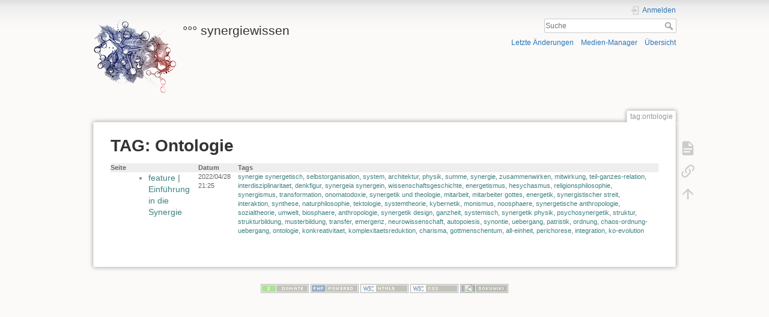

--- FILE ---
content_type: text/html; charset=utf-8
request_url: https://synergiewissen.de/doku.php?id=tag:ontologie&do=showtag&tag=Ontologie
body_size: 20122
content:
<!DOCTYPE html>
<html lang="de" dir="ltr" class="no-js">
<head>
    <meta charset="utf-8" />
    <title>tag:ontologie [°°° synergiewissen]</title>
    <script>(function(H){H.className=H.className.replace(/\bno-js\b/,'js')})(document.documentElement)</script>
    <meta name="generator" content="DokuWiki"/>
<meta name="theme-color" content="#408080"/>
<meta name="robots" content="noindex,nofollow"/>
<link rel="search" type="application/opensearchdescription+xml" href="/lib/exe/opensearch.php" title="°°° synergiewissen"/>
<link rel="start" href="/"/>
<link rel="contents" href="/doku.php?id=tag:ontologie&amp;do=index" title="Übersicht"/>
<link rel="manifest" href="/lib/exe/manifest.php"/>
<link rel="alternate" type="application/rss+xml" title="Letzte Änderungen" href="/feed.php"/>
<link rel="alternate" type="application/rss+xml" title="Aktueller Namensraum" href="/feed.php?mode=list&amp;ns=tag"/>
<link rel="alternate" type="text/html" title="HTML Klartext" href="/doku.php?do=export_xhtml&amp;id=tag:ontologie"/>
<link rel="alternate" type="text/plain" title="Wiki Markup" href="/doku.php?do=export_raw&amp;id=tag:ontologie"/>
<link rel="stylesheet" href="/lib/exe/css.php?t=dokuwiki&amp;tseed=571443e1c66998c1472b41282043159e"/>
<!--[if gte IE 9]><!-->
<script >/*<![CDATA[*/var NS='tag';var JSINFO = {"act":"showtag","ajax":"ajax","move_renameokay":false,"date":"2026\/01\/22 07:16","status":"draft","author":null,"plugins":{"vshare":{"youtube":"youtube\\.com\/.*[&?]v=([a-z0-9_\\-]+)","vimeo":"vimeo\\.com\\\/(\\d+)","slideshare":"slideshare.*id=(\\d+)","dailymotion":"dailymotion\\.com\/video\/([a-z0-9]+)","archiveorg":"archive\\.org\/(?:embed|details)\/([a-zA-Z0-9_\\-]+)","soundcloud":"soundcloud\\.com\/([\\w-]+\/[\\w-]+)","niconico":"nicovideo\\.jp\/watch\/(sm[0-9]+)","bitchute":"bitchute\\.com\\\/video\\\/([a-zA-Z0-9_\\-]+)","coub":"coub\\.com\\\/view\\\/([a-zA-Z0-9_\\-]+)","odysee":"odysee\\.com\/\\$\/(?:embed|download)\/([-%_?=\/a-zA-Z0-9]+)","youku":"v\\.youku\\.com\/v_show\/id_([0-9A-Za-z=]+)\\.html","bilibili":"bilibili\\.com\\\/video\\\/(BV[0-9A-Za-z]+)","msoffice":"(?:office\\.com.*[&?]videoid=([a-z0-9\\-]+))","msstream":"microsoftstream\\.com\\\/video\\\/([a-f0-9\\-]{36})"}},"id":"tag:ontologie","namespace":"tag","ACT":"showtag","useHeadingNavigation":0,"useHeadingContent":0};
/*!]]>*/</script>
<script charset="utf-8" src="/lib/exe/jquery.php?tseed=34a552433bc33cc9c3bc32527289a0b2" defer="defer"></script>
<script charset="utf-8" src="/lib/exe/js.php?t=dokuwiki&amp;tseed=571443e1c66998c1472b41282043159e" defer="defer"></script>
<!--<![endif]-->
    <meta name="viewport" content="width=device-width,initial-scale=1" />
    <link rel="shortcut icon" href="/lib/exe/fetch.php?media=wiki:favicon.ico" />
<link rel="apple-touch-icon" href="/lib/tpl/dokuwiki/images/apple-touch-icon.png" />
    </head>

<body>
    <div id="dokuwiki__site"><div id="dokuwiki__top" class="site dokuwiki mode_showtag tpl_dokuwiki  notFound   hasSidebar">

        
<!-- ********** HEADER ********** -->
<div id="dokuwiki__header"><div class="pad group">

    
    <div class="headings group">
        <ul class="a11y skip">
            <li><a href="#dokuwiki__content">zum Inhalt springen</a></li>
        </ul>

        <h1><a href="/doku.php?id=Startseite"  accesskey="h" title="[H]"><img src="/lib/exe/fetch.php?media=wiki:logo.png" width="138" height="128" alt="" /> <span>°°° synergiewissen</span></a></h1>
            </div>

    <div class="tools group">
        <!-- USER TOOLS -->
                    <div id="dokuwiki__usertools">
                <h3 class="a11y">Benutzer-Werkzeuge</h3>
                <ul>
                    <li class="action login"><a href="/doku.php?id=tag:ontologie&amp;do=login&amp;sectok=" title="Anmelden" rel="nofollow"><span>Anmelden</span><svg xmlns="http://www.w3.org/2000/svg" width="24" height="24" viewBox="0 0 24 24"><path d="M10 17.25V14H3v-4h7V6.75L15.25 12 10 17.25M8 2h9a2 2 0 0 1 2 2v16a2 2 0 0 1-2 2H8a2 2 0 0 1-2-2v-4h2v4h9V4H8v4H6V4a2 2 0 0 1 2-2z"/></svg></a></li>                </ul>
            </div>
        
        <!-- SITE TOOLS -->
        <div id="dokuwiki__sitetools">
            <h3 class="a11y">Webseiten-Werkzeuge</h3>
            <form action="/doku.php?id=Startseite" method="get" role="search" class="search doku_form" id="dw__search" accept-charset="utf-8"><input type="hidden" name="do" value="search" /><input type="hidden" name="id" value="tag:ontologie" /><div class="no"><input name="q" type="text" class="edit" title="[F]" accesskey="f" placeholder="Suche" autocomplete="on" id="qsearch__in" value="" /><button value="1" type="submit" title="Suche">Suche</button><div id="qsearch__out" class="ajax_qsearch JSpopup"></div></div></form>            <div class="mobileTools">
                <form action="/doku.php" method="get" accept-charset="utf-8"><div class="no"><input type="hidden" name="id" value="tag:ontologie" /><select name="do" class="edit quickselect" title="Werkzeuge"><option value="">Werkzeuge</option><optgroup label="Seiten-Werkzeuge"><option value="">Seite anzeigen</option><option value="backlink">Links hierher</option></optgroup><optgroup label="Webseiten-Werkzeuge"><option value="recent">Letzte Änderungen</option><option value="media">Medien-Manager</option><option value="index">Übersicht</option></optgroup><optgroup label="Benutzer-Werkzeuge"><option value="login">Anmelden</option></optgroup></select><button type="submit">&gt;</button></div></form>            </div>
            <ul>
                <li class="action recent"><a href="/doku.php?id=tag:ontologie&amp;do=recent" title="Letzte Änderungen [r]" rel="nofollow" accesskey="r">Letzte Änderungen</a></li><li class="action media"><a href="/doku.php?id=tag:ontologie&amp;do=media&amp;ns=tag" title="Medien-Manager" rel="nofollow">Medien-Manager</a></li><li class="action index"><a href="/doku.php?id=tag:ontologie&amp;do=index" title="Übersicht [x]" rel="nofollow" accesskey="x">Übersicht</a></li>            </ul>
        </div>

    </div>

    <!-- BREADCRUMBS -->
    


    <hr class="a11y" />
</div></div><!-- /header -->

        <div class="wrapper group">

            
            <!-- ********** CONTENT ********** -->
            <div id="dokuwiki__content"><div class="pad group">
                
                <div class="pageId"><span>tag:ontologie</span></div>

                <div class="page group">
                                                            <!-- wikipage start -->
                    <h1>TAG: Ontologie</h1>
<div class="level1">
<div class="table">
<table class="ul">
	<tr>
		<th class="page">Seite</th><th class="date">Datum</th><th class="tags">Tags</th>
	</tr>
	<tr>
		<td class="page"><ul><li><a href="/doku.php?id=features:einfuehrung_in_die_synergie" class="wikilink1" title="features:einfuehrung_in_die_synergie">feature | Einführung in die Synergie</a></li></ul></td>
		<td class="date">2022/04/28 21:25</td>
		<td class="tags"><a href="/doku.php?id=tag:synergie_synergetisch&amp;do=showtag&amp;tag=synergie_synergetisch" class="wikilink1" title="tag:synergie_synergetisch" rel="tag">synergie synergetisch</a>,
	<a href="/doku.php?id=tag:selbstorganisation&amp;do=showtag&amp;tag=selbstorganisation" class="wikilink1" title="tag:selbstorganisation" rel="tag">selbstorganisation</a>,
	<a href="/doku.php?id=tag:system&amp;do=showtag&amp;tag=system" class="wikilink1" title="tag:system" rel="tag">system</a>,
	<a href="/doku.php?id=tag:architektur&amp;do=showtag&amp;tag=architektur" class="wikilink1" title="tag:architektur" rel="tag">architektur</a>,
	<a href="/doku.php?id=tag:physik&amp;do=showtag&amp;tag=physik" class="wikilink1" title="tag:physik" rel="tag">physik</a>,
	<a href="/doku.php?id=tag:summe&amp;do=showtag&amp;tag=summe" class="wikilink1" title="tag:summe" rel="tag">summe</a>,
	<a href="/doku.php?id=tag:synergie&amp;do=showtag&amp;tag=synergie" class="wikilink1" title="tag:synergie" rel="tag">synergie</a>,
	<a href="/doku.php?id=tag:zusammenwirken&amp;do=showtag&amp;tag=zusammenwirken" class="wikilink1" title="tag:zusammenwirken" rel="tag">zusammenwirken</a>,
	<a href="/doku.php?id=tag:mitwirkung&amp;do=showtag&amp;tag=mitwirkung" class="wikilink1" title="tag:mitwirkung" rel="tag">mitwirkung</a>,
	<a href="/doku.php?id=tag:teil-ganzes-relation&amp;do=showtag&amp;tag=teil-ganzes-relation" class="wikilink1" title="tag:teil-ganzes-relation" rel="tag">teil-ganzes-relation</a>,
	<a href="/doku.php?id=tag:interdisziplinaritaet&amp;do=showtag&amp;tag=interdisziplinaritaet" class="wikilink1" title="tag:interdisziplinaritaet" rel="tag">interdisziplinaritaet</a>,
	<a href="/doku.php?id=tag:denkfigur&amp;do=showtag&amp;tag=denkfigur" class="wikilink1" title="tag:denkfigur" rel="tag">denkfigur</a>,
	<a href="/doku.php?id=tag:synergeia_synergein&amp;do=showtag&amp;tag=synergeia_synergein" class="wikilink1" title="tag:synergeia_synergein" rel="tag">synergeia synergein</a>,
	<a href="/doku.php?id=tag:wissenschaftsgeschichte&amp;do=showtag&amp;tag=wissenschaftsgeschichte" class="wikilink1" title="tag:wissenschaftsgeschichte" rel="tag">wissenschaftsgeschichte</a>,
	<a href="/doku.php?id=tag:energetismus&amp;do=showtag&amp;tag=energetismus" class="wikilink1" title="tag:energetismus" rel="tag">energetismus</a>,
	<a href="/doku.php?id=tag:hesychasmus&amp;do=showtag&amp;tag=hesychasmus" class="wikilink1" title="tag:hesychasmus" rel="tag">hesychasmus</a>,
	<a href="/doku.php?id=tag:religionsphilosophie&amp;do=showtag&amp;tag=religionsphilosophie" class="wikilink1" title="tag:religionsphilosophie" rel="tag">religionsphilosophie</a>,
	<a href="/doku.php?id=tag:synergismus&amp;do=showtag&amp;tag=synergismus" class="wikilink1" title="tag:synergismus" rel="tag">synergismus</a>,
	<a href="/doku.php?id=tag:transformation&amp;do=showtag&amp;tag=transformation" class="wikilink1" title="tag:transformation" rel="tag">transformation</a>,
	<a href="/doku.php?id=tag:onomatodoxie&amp;do=showtag&amp;tag=onomatodoxie" class="wikilink1" title="tag:onomatodoxie" rel="tag">onomatodoxie</a>,
	<a href="/doku.php?id=tag:synergetik_und_theologie&amp;do=showtag&amp;tag=synergetik_und_theologie" class="wikilink1" title="tag:synergetik_und_theologie" rel="tag">synergetik und theologie</a>,
	<a href="/doku.php?id=tag:mitarbeit&amp;do=showtag&amp;tag=mitarbeit" class="wikilink1" title="tag:mitarbeit" rel="tag">mitarbeit</a>,
	<a href="/doku.php?id=tag:mitarbeiter_gottes&amp;do=showtag&amp;tag=mitarbeiter_gottes" class="wikilink1" title="tag:mitarbeiter_gottes" rel="tag">mitarbeiter gottes</a>,
	<a href="/doku.php?id=tag:energetik&amp;do=showtag&amp;tag=energetik" class="wikilink1" title="tag:energetik" rel="tag">energetik</a>,
	<a href="/doku.php?id=tag:synergistischer_streit&amp;do=showtag&amp;tag=synergistischer_streit" class="wikilink1" title="tag:synergistischer_streit" rel="tag">synergistischer streit</a>,
	<a href="/doku.php?id=tag:interaktion&amp;do=showtag&amp;tag=interaktion" class="wikilink1" title="tag:interaktion" rel="tag">interaktion</a>,
	<a href="/doku.php?id=tag:synthese&amp;do=showtag&amp;tag=synthese" class="wikilink1" title="tag:synthese" rel="tag">synthese</a>,
	<a href="/doku.php?id=tag:naturphilosophie&amp;do=showtag&amp;tag=naturphilosophie" class="wikilink1" title="tag:naturphilosophie" rel="tag">naturphilosophie</a>,
	<a href="/doku.php?id=tag:tektologie&amp;do=showtag&amp;tag=tektologie" class="wikilink1" title="tag:tektologie" rel="tag">tektologie</a>,
	<a href="/doku.php?id=tag:systemtheorie&amp;do=showtag&amp;tag=systemtheorie" class="wikilink1" title="tag:systemtheorie" rel="tag">systemtheorie</a>,
	<a href="/doku.php?id=tag:kybernetik&amp;do=showtag&amp;tag=kybernetik" class="wikilink1" title="tag:kybernetik" rel="tag">kybernetik</a>,
	<a href="/doku.php?id=tag:monismus&amp;do=showtag&amp;tag=monismus" class="wikilink1" title="tag:monismus" rel="tag">monismus</a>,
	<a href="/doku.php?id=tag:noosphaere&amp;do=showtag&amp;tag=noosphaere" class="wikilink1" title="tag:noosphaere" rel="tag">noosphaere</a>,
	<a href="/doku.php?id=tag:synergetische_anthropologie&amp;do=showtag&amp;tag=synergetische_anthropologie" class="wikilink1" title="tag:synergetische_anthropologie" rel="tag">synergetische anthropologie</a>,
	<a href="/doku.php?id=tag:sozialtheorie&amp;do=showtag&amp;tag=sozialtheorie" class="wikilink1" title="tag:sozialtheorie" rel="tag">sozialtheorie</a>,
	<a href="/doku.php?id=tag:umwelt&amp;do=showtag&amp;tag=umwelt" class="wikilink1" title="tag:umwelt" rel="tag">umwelt</a>,
	<a href="/doku.php?id=tag:biosphaere&amp;do=showtag&amp;tag=biosphaere" class="wikilink1" title="tag:biosphaere" rel="tag">biosphaere</a>,
	<a href="/doku.php?id=tag:anthropologie&amp;do=showtag&amp;tag=anthropologie" class="wikilink1" title="tag:anthropologie" rel="tag">anthropologie</a>,
	<a href="/doku.php?id=tag:synergetik_design&amp;do=showtag&amp;tag=synergetik_design" class="wikilink1" title="tag:synergetik_design" rel="tag">synergetik design</a>,
	<a href="/doku.php?id=tag:ganzheit&amp;do=showtag&amp;tag=ganzheit" class="wikilink1" title="tag:ganzheit" rel="tag">ganzheit</a>,
	<a href="/doku.php?id=tag:systemisch&amp;do=showtag&amp;tag=systemisch" class="wikilink1" title="tag:systemisch" rel="tag">systemisch</a>,
	<a href="/doku.php?id=tag:synergetik_physik&amp;do=showtag&amp;tag=synergetik_physik" class="wikilink1" title="tag:synergetik_physik" rel="tag">synergetik physik</a>,
	<a href="/doku.php?id=tag:psychosynergetik&amp;do=showtag&amp;tag=psychosynergetik" class="wikilink1" title="tag:psychosynergetik" rel="tag">psychosynergetik</a>,
	<a href="/doku.php?id=tag:struktur&amp;do=showtag&amp;tag=struktur" class="wikilink1" title="tag:struktur" rel="tag">struktur</a>,
	<a href="/doku.php?id=tag:strukturbildung&amp;do=showtag&amp;tag=strukturbildung" class="wikilink1" title="tag:strukturbildung" rel="tag">strukturbildung</a>,
	<a href="/doku.php?id=tag:musterbildung&amp;do=showtag&amp;tag=musterbildung" class="wikilink1" title="tag:musterbildung" rel="tag">musterbildung</a>,
	<a href="/doku.php?id=tag:transfer&amp;do=showtag&amp;tag=transfer" class="wikilink1" title="tag:transfer" rel="tag">transfer</a>,
	<a href="/doku.php?id=tag:emergenz&amp;do=showtag&amp;tag=emergenz" class="wikilink1" title="tag:emergenz" rel="tag">emergenz</a>,
	<a href="/doku.php?id=tag:neurowissenschaft&amp;do=showtag&amp;tag=neurowissenschaft" class="wikilink1" title="tag:neurowissenschaft" rel="tag">neurowissenschaft</a>,
	<a href="/doku.php?id=tag:autopoiesis&amp;do=showtag&amp;tag=autopoiesis" class="wikilink1" title="tag:autopoiesis" rel="tag">autopoiesis</a>,
	<a href="/doku.php?id=tag:synontie&amp;do=showtag&amp;tag=synontie" class="wikilink1" title="tag:synontie" rel="tag">synontie</a>,
	<a href="/doku.php?id=tag:uebergang&amp;do=showtag&amp;tag=uebergang" class="wikilink1" title="tag:uebergang" rel="tag">uebergang</a>,
	<a href="/doku.php?id=tag:patristik&amp;do=showtag&amp;tag=patristik" class="wikilink1" title="tag:patristik" rel="tag">patristik</a>,
	<a href="/doku.php?id=tag:ordnung&amp;do=showtag&amp;tag=ordnung" class="wikilink1" title="tag:ordnung" rel="tag">ordnung</a>,
	<a href="/doku.php?id=tag:chaos-ordnung-uebergang&amp;do=showtag&amp;tag=chaos-ordnung-uebergang" class="wikilink1" title="tag:chaos-ordnung-uebergang" rel="tag">chaos-ordnung-uebergang</a>,
	<a href="/doku.php?id=tag:ontologie&amp;do=showtag&amp;tag=ontologie" class="wikilink1" title="tag:ontologie" rel="tag">ontologie</a>,
	<a href="/doku.php?id=tag:konkreativitaet&amp;do=showtag&amp;tag=konkreativitaet" class="wikilink1" title="tag:konkreativitaet" rel="tag">konkreativitaet</a>,
	<a href="/doku.php?id=tag:komplexitaetsreduktion&amp;do=showtag&amp;tag=komplexitaetsreduktion" class="wikilink1" title="tag:komplexitaetsreduktion" rel="tag">komplexitaetsreduktion</a>,
	<a href="/doku.php?id=tag:charisma&amp;do=showtag&amp;tag=charisma" class="wikilink1" title="tag:charisma" rel="tag">charisma</a>,
	<a href="/doku.php?id=tag:gottmenschentum&amp;do=showtag&amp;tag=gottmenschentum" class="wikilink1" title="tag:gottmenschentum" rel="tag">gottmenschentum</a>,
	<a href="/doku.php?id=tag:all-einheit&amp;do=showtag&amp;tag=all-einheit" class="wikilink1" title="tag:all-einheit" rel="tag">all-einheit</a>,
	<a href="/doku.php?id=tag:perichorese&amp;do=showtag&amp;tag=perichorese" class="wikilink1" title="tag:perichorese" rel="tag">perichorese</a>,
	<a href="/doku.php?id=tag:integration&amp;do=showtag&amp;tag=integration" class="wikilink1" title="tag:integration" rel="tag">integration</a>,
	<a href="/doku.php?id=tag:ko-evolution&amp;do=showtag&amp;tag=ko-evolution" class="wikilink1" title="tag:ko-evolution" rel="tag">ko-evolution</a></td>
	</tr>
</table>
</div>
</div>

                    <!-- wikipage stop -->
                                    </div>

                <div class="docInfo"></div>

                            </div></div><!-- /content -->

            <hr class="a11y" />

            <!-- PAGE ACTIONS -->
            <div id="dokuwiki__pagetools">
                <h3 class="a11y">Seiten-Werkzeuge</h3>
                <div class="tools">
                    <ul>
                        <li class="show"><a href="/doku.php?id=tag:ontologie&amp;do=" title="Seite anzeigen [v]" rel="nofollow" accesskey="v"><span>Seite anzeigen</span><svg xmlns="http://www.w3.org/2000/svg" width="24" height="24" viewBox="0 0 24 24"><path d="M13 9h5.5L13 3.5V9M6 2h8l6 6v12a2 2 0 0 1-2 2H6a2 2 0 0 1-2-2V4c0-1.11.89-2 2-2m9 16v-2H6v2h9m3-4v-2H6v2h12z"/></svg></a></li><li class="backlink"><a href="/doku.php?id=tag:ontologie&amp;do=backlink" title="Links hierher" rel="nofollow"><span>Links hierher</span><svg xmlns="http://www.w3.org/2000/svg" width="24" height="24" viewBox="0 0 24 24"><path d="M10.59 13.41c.41.39.41 1.03 0 1.42-.39.39-1.03.39-1.42 0a5.003 5.003 0 0 1 0-7.07l3.54-3.54a5.003 5.003 0 0 1 7.07 0 5.003 5.003 0 0 1 0 7.07l-1.49 1.49c.01-.82-.12-1.64-.4-2.42l.47-.48a2.982 2.982 0 0 0 0-4.24 2.982 2.982 0 0 0-4.24 0l-3.53 3.53a2.982 2.982 0 0 0 0 4.24m2.82-4.24c.39-.39 1.03-.39 1.42 0a5.003 5.003 0 0 1 0 7.07l-3.54 3.54a5.003 5.003 0 0 1-7.07 0 5.003 5.003 0 0 1 0-7.07l1.49-1.49c-.01.82.12 1.64.4 2.43l-.47.47a2.982 2.982 0 0 0 0 4.24 2.982 2.982 0 0 0 4.24 0l3.53-3.53a2.982 2.982 0 0 0 0-4.24.973.973 0 0 1 0-1.42z"/></svg></a></li><li class="top"><a href="#dokuwiki__top" title="Nach oben [t]" rel="nofollow" accesskey="t"><span>Nach oben</span><svg xmlns="http://www.w3.org/2000/svg" width="24" height="24" viewBox="0 0 24 24"><path d="M13 20h-2V8l-5.5 5.5-1.42-1.42L12 4.16l7.92 7.92-1.42 1.42L13 8v12z"/></svg></a></li>                    </ul>
                </div>
            </div>
        </div><!-- /wrapper -->

        
<!-- ********** FOOTER ********** -->
<div id="dokuwiki__footer"><div class="pad">
    
    <div class="buttons">
                <a href="https://www.dokuwiki.org/donate" title="Donate" target="new"><img
            src="/lib/tpl/dokuwiki/images/button-donate.gif" width="80" height="15" alt="Donate" /></a>
        <a href="https://php.net" title="Powered by PHP" target="new"><img
            src="/lib/tpl/dokuwiki/images/button-php.gif" width="80" height="15" alt="Powered by PHP" /></a>
        <a href="//validator.w3.org/check/referer" title="Valid HTML5" target="new"><img
            src="/lib/tpl/dokuwiki/images/button-html5.png" width="80" height="15" alt="Valid HTML5" /></a>
        <a href="//jigsaw.w3.org/css-validator/check/referer?profile=css3" title="Valid CSS" target="new"><img
            src="/lib/tpl/dokuwiki/images/button-css.png" width="80" height="15" alt="Valid CSS" /></a>
        <a href="https://dokuwiki.org/" title="Driven by DokuWiki" target="new"><img
            src="/lib/tpl/dokuwiki/images/button-dw.png" width="80" height="15"
            alt="Driven by DokuWiki" /></a>
    </div>
</div></div><!-- /footer -->

    </div></div><!-- /site -->

    <div class="no"><img src="/lib/exe/taskrunner.php?id=tag%3Aontologie&amp;1769066193" width="2" height="1" alt="" /></div>
    <div id="screen__mode" class="no"></div></body>
</html>
